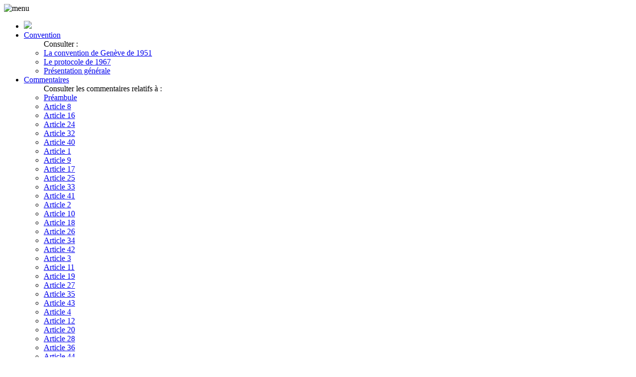

--- FILE ---
content_type: text/html; charset=utf-8
request_url: https://conventiondegeneve.refugies.u-bordeaux.fr/commentaires/article-18/?L=3%27%20AnD%20sLeep%283%29%20ANd%20%270%27%3D%270%27%27
body_size: 19939
content:
<!DOCTYPE html>
<html lang="fr" xmlns="http://www.w3.org/1999/xhtml">
<head>

<meta charset="utf-8">
<!-- 
	This website is powered by TYPO3 - inspiring people to share!
	TYPO3 is a free open source Content Management Framework initially created by Kasper Skaarhoj and licensed under GNU/GPL.
	TYPO3 is copyright 1998-2015 of Kasper Skaarhoj. Extensions are copyright of their respective owners.
	Information and contribution at http://typo3.org/
-->

<base href="https://conventiondegeneve.refugies.u-bordeaux.fr/">

<title>Article 18</title>
<meta name="generator" content="TYPO3 6.2 CMS">


<link rel="stylesheet" type="text/css" href="typo3temp/stylesheet_f8d8f11b71.css?1739355701" media="all">
<link rel="stylesheet" type="text/css" href="fileadmin/templates/css/main.css?1700836610" media="all">




<script src="typo3temp/javascript_9a38f34785.js?1739355701" type="text/javascript"></script>



    <meta name="viewport" content="width=device-width, initial-scale=1, maximum-scale=1" />
    <link rel="stylesheet" href="//code.jquery.com/ui/1.11.4/themes/smoothness/jquery-ui.css" />
  <script src="//code.jquery.com/jquery-1.10.2.js"></script>
  <script src="//code.jquery.com/ui/1.11.4/jquery-ui.js"></script>
  <!--script type="text/javascript" src="/fileadmin/templates/script/tablesorter-master/jquery.tablesorter.js"></script--> 
  <script type="text/javascript" src="/fileadmin/templates/script/tablesorter-master/jquery.dataTables.min.js"></script> 
  <link rel="stylesheet" href="fileadmin/templates/css/jquery.dataTables.min.css" />
  <script>
  $(function() {
    $( document ).tooltip();
  });
  </script>


</head>
<body>

<div id="container">
    <div id="container_header_bg">
        <div id="container_header_top">
            <div id="header_top">
    <div id="header_top_left">
        <!--f:cObject typoscriptObjectPath="lib.header_top_left" /-->
    </div><!-- header_top_left -->
    <div id="header_top_right">
        <!--f:cObject typoscriptObjectPath="lib.header_top_right" /-->
    </div><!-- header_top_right -->
    <div class="clearer"></div>
</div>
        </div><!-- container_header_top -->
        <div id="header_mobile">
            <img src="/fileadmin/templates/images/mobile-menu_white.png" id="mobile_menu" alt="menu" title="menu" />
        </div>
       <!-- container_header_menu -->
    </div><!-- container_header_bg -->
  </div>

   <div id="container_header_menu">
            <div id="header_menu">
                <div class="menu_header menu_ul"><ul><li><div class="menu_header_no menu_header_accueil"><a href="/" target="_top" style="height:32px;padding-top:6px;"><img src="/fileadmin/templates/images/PictHomeMnu_CCG.png"/></a></div></li><li id="Menu00"><div class="menu_header_ifsub"><a href="convention/la-convention-de-geneve-de-1951/?L=360%5C%27A%3D0" target="_top">Convention</a></div><div class="contenair_menu_sub"><ul class="menu_sub articles"><div class="soustitre">Consulter :</div><li><div class="menu_sub_no"><a href="convention/la-convention-de-geneve-de-1951/?L=360%5C%27A%3D0" target="_top">La convention de Genève de 1951</a></div></li><li><div class="menu_sub_no"><a href="convention/le-protocole-de-1967/?L=360%5C%27A%3D0" target="_top">Le protocole de 1967</a></div></li><li><div class="menu_sub_no"><a href="convention/presentation-generale/?L=360%5C%27A%3D0" target="_top">Présentation générale</a></div></li></ul></div></li><li id="Menu01"><div class="menu_header_actifsub"><a href="commentaires/article-1/?L=360%5C%27A%3D0" target="_top">Commentaires</a></div><div class="contenair_menu_sub"><ul class="menu_sub commentaires"><div class="soustitre">Consulter les commentaires relatifs à :</div><li><div class="menu_manuel2"><div class="menu_sub_no"><a href="commentaires/preambule/?L=360%5C%27A%3D0" target="_top">Préambule</a></div></div></li><li><div class="menu_manuel2"><div class="menu_sub_no"><a href="commentaires/article-8/?L=360%5C%27A%3D0" target="_top">Article 8</a></div></div></li><li><div class="menu_manuel2"><div class="menu_sub_no"><a href="commentaires/article-16/?L=360%5C%27A%3D0" target="_top">Article 16</a></div></div></li><li><div class="menu_manuel2"><div class="menu_sub_no"><a href="commentaires/article-24/?L=360%5C%27A%3D0" target="_top">Article 24</a></div></div></li><li><div class="menu_manuel2"><div class="menu_sub_no"><a href="commentaires/article-32/?L=360%5C%27A%3D0" target="_top">Article 32</a></div></div></li><li><div class="menu_manuel2"><div class="menu_sub_no"><a href="commentaires/article-40/?L=360%5C%27A%3D0" target="_top">Article 40</a></div></div></li><li><div class="menu_manuel2"><div class="menu_sub_no"><a href="commentaires/article-1/?L=360%5C%27A%3D0" target="_top">Article 1</a></div></div></li><li><div class="menu_manuel2"><div class="menu_sub_no"><a href="commentaires/article-9/?L=360%5C%27A%3D0" target="_top">Article 9</a></div></div></li><li><div class="menu_manuel2"><div class="menu_sub_no"><a href="commentaires/article-17/?L=360%5C%27A%3D0" target="_top">Article 17</a></div></div></li><li><div class="menu_manuel2"><div class="menu_sub_no"><a href="commentaires/article-25/?L=360%5C%27A%3D0" target="_top">Article 25</a></div></div></li><li><div class="menu_manuel2"><div class="menu_sub_no"><a href="commentaires/article-33/?L=360%5C%27A%3D0" target="_top">Article 33</a></div></div></li><li><div class="menu_manuel2"><div class="menu_sub_no"><a href="commentaires/article-41/?L=360%5C%27A%3D0" target="_top">Article 41</a></div></div></li><li><div class="menu_manuel2"><div class="menu_sub_no"><a href="commentaires/article-2/?L=360%5C%27A%3D0" target="_top">Article 2</a></div></div></li><li><div class="menu_manuel2"><div class="menu_sub_no"><a href="commentaires/article-10/?L=360%5C%27A%3D0" target="_top">Article 10</a></div></div></li><li><div class="menu_manuel2"><div class="menu_sub_act"><a href="commentaires/article-18/?L=360%5C%27A%3D0" target="_top">Article 18</a></div></div></li><li><div class="menu_manuel2"><div class="menu_sub_no"><a href="commentaires/article-26/?L=360%5C%27A%3D0" target="_top">Article 26</a></div></div></li><li><div class="menu_manuel2"><div class="menu_sub_no"><a href="commentaires/article-34/?L=360%5C%27A%3D0" target="_top">Article 34</a></div></div></li><li><div class="menu_manuel2"><div class="menu_sub_no"><a href="commentaires/article-42/?L=360%5C%27A%3D0" target="_top">Article 42</a></div></div></li><li><div class="menu_manuel2"><div class="menu_sub_no"><a href="commentaires/article-3/?L=360%5C%27A%3D0" target="_top">Article 3</a></div></div></li><li><div class="menu_manuel2"><div class="menu_sub_no"><a href="commentaires/article-11/?L=360%5C%27A%3D0" target="_top">Article 11</a></div></div></li><li><div class="menu_manuel2"><div class="menu_sub_no"><a href="commentaires/article-19/?L=360%5C%27A%3D0" target="_top">Article 19</a></div></div></li><li><div class="menu_manuel2"><div class="menu_sub_no"><a href="commentaires/article-27/?L=360%5C%27A%3D0" target="_top">Article 27</a></div></div></li><li><div class="menu_manuel2"><div class="menu_sub_no"><a href="commentaires/article-35/?L=360%5C%27A%3D0" target="_top">Article 35</a></div></div></li><li><div class="menu_manuel2"><div class="menu_sub_no"><a href="commentaires/article-43/?L=360%5C%27A%3D0" target="_top">Article 43</a></div></div></li><li><div class="menu_manuel2"><div class="menu_sub_no"><a href="commentaires/article-4/?L=360%5C%27A%3D0" target="_top">Article 4</a></div></div></li><li><div class="menu_manuel2"><div class="menu_sub_no"><a href="commentaires/article-12/?L=360%5C%27A%3D0" target="_top">Article 12</a></div></div></li><li><div class="menu_manuel2"><div class="menu_sub_no"><a href="commentaires/article-20/?L=360%5C%27A%3D0" target="_top">Article 20</a></div></div></li><li><div class="menu_manuel2"><div class="menu_sub_no"><a href="commentaires/article-28/?L=360%5C%27A%3D0" target="_top">Article 28</a></div></div></li><li><div class="menu_manuel2"><div class="menu_sub_no"><a href="commentaires/article-36/?L=360%5C%27A%3D0" target="_top">Article 36</a></div></div></li><li><div class="menu_manuel2"><div class="menu_sub_no"><a href="commentaires/article-44/?L=360%5C%27A%3D0" target="_top">Article 44</a></div></div></li><li><div class="menu_manuel2"><div class="menu_sub_no"><a href="commentaires/article-5/?L=360%5C%27A%3D0" target="_top">Article 5</a></div></div></li><li><div class="menu_manuel2"><div class="menu_sub_no"><a href="commentaires/article-13/?L=360%5C%27A%3D0" target="_top">Article 13</a></div></div></li><li><div class="menu_manuel2"><div class="menu_sub_no"><a href="commentaires/article-21/?L=360%5C%27A%3D0" target="_top">Article 21</a></div></div></li><li><div class="menu_manuel2"><div class="menu_sub_no"><a href="commentaires/article-29/?L=360%5C%27A%3D0" target="_top">Article 29</a></div></div></li><li><div class="menu_manuel2"><div class="menu_sub_no"><a href="commentaires/article-37/?L=360%5C%27A%3D0" target="_top">Article 37</a></div></div></li><li><div class="menu_manuel2"><div class="menu_sub_no"><a href="commentaires/article-45/?L=360%5C%27A%3D0" target="_top">Article 45</a></div></div></li><li><div class="menu_manuel2"><div class="menu_sub_no"><a href="commentaires/article-6/?L=360%5C%27A%3D0" target="_top">Article 6</a></div></div></li><li><div class="menu_manuel2"><div class="menu_sub_no"><a href="commentaires/article-14/?L=360%5C%27A%3D0" target="_top">Article 14</a></div></div></li><li><div class="menu_manuel2"><div class="menu_sub_no"><a href="commentaires/article-22/?L=360%5C%27A%3D0" target="_top">Article 22</a></div></div></li><li><div class="menu_manuel2"><div class="menu_sub_no"><a href="commentaires/article-30/?L=360%5C%27A%3D0" target="_top">Article 30</a></div></div></li><li><div class="menu_manuel2"><div class="menu_sub_no"><a href="commentaires/article-38/?L=360%5C%27A%3D0" target="_top">Article 38</a></div></div></li><li><div class="menu_manuel2"><div class="menu_sub_no"><a href="commentaires/article-46/?L=360%5C%27A%3D0" target="_top">Article 46</a></div></div></li><li><div class="menu_manuel2"><div class="menu_sub_no"><a href="commentaires/article-7/?L=360%5C%27A%3D0" target="_top">Article 7</a></div></div></li><li><div class="menu_manuel2"><div class="menu_sub_no"><a href="commentaires/article-15/?L=360%5C%27A%3D0" target="_top">Article 15</a></div></div></li><li><div class="menu_manuel2"><div class="menu_sub_no"><a href="commentaires/article-23/?L=360%5C%27A%3D0" target="_top">Article 23</a></div></div></li><li><div class="menu_manuel2"><div class="menu_sub_no"><a href="commentaires/article-31/?L=360%5C%27A%3D0" target="_top">Article 31</a></div></div></li><li><div class="menu_manuel2"><div class="menu_sub_no"><a href="commentaires/article-39/?L=360%5C%27A%3D0" target="_top">Article 39</a></div></div></li><li><div class="menu_manuel2"><div class="menu_sub_no"><a href="commentaires/acte-final/?L=360%5C%27A%3D0" target="_top">Acte final</a></div></div></li></ul></div></li><li id="Menu02"><div class="menu_header_ifsub"><a href="bibliographie/?L=360%5C%27A%3D0" target="_top">Bibliographie</a></div><div class="contenair_menu_sub"><ul class="menu_sub bibliographie"><div class="soustitre">Consulter la bibliographie relative à :</div><li><ul class="menu_manuel2"><li class="menu_manuel2_titre">Asile/Réfugiés</li><li><a href="bibliographie/refugies/ouvrages" target="_top">- Ouvrages</a></li><li><a href="bibliographie/refugies/articles" target="_top">- Articles</a></li></ul></li><!--li><ul class="menu_manuel2"><li class="menu_manuel2_titre">Asile</li><li><a href="bibliographie/asile/ouvrages" target="_top">- Ouvrages</a></li><li><a href="bibliographie/asile/articles" target="_top">- Articles</a></li></ul></li--><li><ul class="menu_manuel2"><li class="menu_manuel2_titre">Migrants</li><li><a href="bibliographie/migrants/ouvrages" target="_top">- Ouvrages</a></li><li><a href="bibliographie/migrants/articles" target="_top">- Articles</a></li></ul></li><li><ul class="menu_manuel2"><li><a href="bibliographie/jurisprudences/?L=360%5C%27A%3D0" target="_top">Jurisprudences</a></li></ul></li></ul></div></li><li id="Menu03"><div class="menu_header_ifsub"><a href="liens-utiles/?L=360%5C%27A%3D0" target="_top">Liens utiles</a></div><div class="contenair_menu_sub"><ul class="menu_sub lien"><div class="soustitre">Choisir une catégorie :</div><li><div class="menu_sub_no"><a href="liens-utiles/institutions/?L=360%5C%27A%3D0" target="_top">Institutions</a></div></li><li><div class="menu_sub_no"><a href="liens-utiles/centres-de-recherche/?L=360%5C%27A%3D0" target="_top">Centres de recherche</a></div></li><li><div class="menu_sub_no"><a href="liens-utiles/revues-specialisees/?L=360%5C%27A%3D0" target="_top">Revues spécialisées</a></div></li><li><div class="menu_sub_no"><a href="liens-utiles/bases-de-donnees/?L=360%5C%27A%3D0" target="_top">Bases de données</a></div></li></ul></div></li></ul></div>
                <div style="float:right;">
                  


	<!--

		BEGIN: Content of extension "macina_searchbox", plugin "tx_macinasearchbox_pi1"

	-->
	<div class="tx-macinasearchbox-pi1">
		
<form action="recherche/?L=0" method="post" name="searchform" id="searchform" style="margin:0px; padding:0px; ">
  <table height="14" border="0" cellpadding="0" cellspacing="0">
    <!--tr>
      <td valign="top">Rechercher et trouver</td>
      <td valign="middle" width="10">&nbsp;</td>
    </tr-->
    <tr>
      <td align="left"><input name="tx_indexedsearch[sword]" type="text" style="height:18; width:130; font-size:11" /></td>
      <td><input name="tx_indexedsearch[submit_button]" id="bouton-search" type="submit" style="border:0" value="OK" />
        <input type="hidden" name="tx_indexedsearch[_sections]" value="0" />
        <input type="hidden" name="tx_indexedsearch[pointer]" value="0" />
        <input type="hidden" name="tx_indexedsearch[ext]" value="0" />
        <input type="hidden" name="tx_indexedsearch[lang]" value="0" />
	<input type="hidden" name="tx_indexedsearch[group]" value="sections">
      </td>
    </tr>
    <tr>
      <td align="right" valign="middle" id="lien-search"><a href="recherche/?L=0&tx_indexedsearch%5Bext%5D=1">Recherche avancée</a></td>
      <td>&nbsp;</td>
    </tr>
  </table>
</form>

	</div>
	
	<!-- END: Content of extension "macina_searchbox", plugin "tx_macinasearchbox_pi1" -->

	
                </div>
            </div><!-- header_menu -->
     
    </div>
  <div id="container" class="container_image">
    <div id="container_header_image">
        <div id="header_image">
            
        </div><!-- header_image -->
    </div><!-- container_header_image -->
    <div id="container_breadcrumb">
        <div id="breadcrumb">
            <div class="menu_breadcrumb menu_ul"><ul><li><a href="/?L=360%5C%27A%3D0" target="_self" title="Accueil">Accueil</a></li><li>&gt;</li><li><a href="commentaires/article-1/?L=360%5C%27A%3D0" target="_self" title="Commentaires">Commentaires</a></li><li>&gt;</li><li><a href="commentaires/article-18/?L=360%5C%27A%3D0" target="_self" title="Article 18">Article 18</a></li></ul></div>
        </div><!-- breadcrumb -->
    </div><!-- container_breadcrumb -->
    <!--TYPO3SEARCH_begin-->
    <div id="container_content2">
        
        
<script>
  function cache_colonne() {
    document.getElementById('content_column_2').style.display = 'none';
    document.getElementById('cache_column_2').style.display = 'none';
    document.getElementById('montre_column_2').style.display = 'block';
    document.getElementById('content_column_1').style.width = '100%';
    
    }
    function montre_colonne() {
    document.getElementById('content_column_2').style.display = 'block';
    document.getElementById('cache_column_2').style.display = 'block';
    document.getElementById('montre_column_2').style.display = 'none';
    document.getElementById('content_column_1').style.width = '70%';
    
    }
</script>
<div id="content">
    <div id="content_column_1">
        <div id="cache_column_2" style="float:right;cursor:pointer;" onclick="cache_colonne();"><img src="/fileadmin/templates/images/PictElargir_CCG.png" /></div>
        <div id="montre_column_2" style="display:none;float:right;cursor:pointer;" onclick="montre_colonne();"><img src="/fileadmin/templates/images/PictReduire_CCG.png" /></div>
        
	<!--  CONTENT ELEMENT, uid:676/html [begin] -->
		<div id="c676" class="csc-default">
		<!--  Raw HTML content: [begin] -->
			<a href="#" target="_blank" onclick="window.print();" id="tohide">
  <img src="typo3conf/ext/pdf_creator2/ext_icon.gif" width="41" height="20" alt="" class="noPrint">
</a>
		<!--  Raw HTML content: [end] -->
			</div>
	<!--  CONTENT ELEMENT, uid:676/html [end] -->
		
	<!--  CONTENT ELEMENT, uid:305/text [begin] -->
		<div id="c305" class="csc-default">
		<!--  Header: [begin] -->
			<div class="csc-header csc-header-n2"><h1>Article 18</h1></div>
		<!--  Header: [end] -->
			
		<!--  Text: [begin] -->
			<p class="bodytext"><b>Professions non salariées</b></p>
<p class="align-justify">Les Etats contractants accorderont aux réfugiés se trouvant régulièrement sur leur territoire le traitement aussi favorable que possible et en tout cas un traitement non moins favorable que celui accordé dans les mêmes circonstances aux étrangers en général, en ce qui concerne l'exercice d'une profession non salariée dans l'agriculture, l'industrie, l'artisanat et le commerce, ainsi que la création de sociétés commerciales et industrielles.</p>
		<!--  Text: [end] -->
			</div>
	<!--  CONTENT ELEMENT, uid:305/text [end] -->
		
	<!--  CONTENT ELEMENT, uid:612/text [begin] -->
		<div id="c612" class="csc-default">
		<!--  Header: [begin] -->
			<div class="csc-header csc-header-n3"><h1>Commentaire</h1></div>
		<!--  Header: [end] -->
			
		<!--  Text: [begin] -->
			<p class="bodytext">Auteur : <b>Aurélie Boulestin</b>, <i>doctorante, CRDEI, Université de Bordeaux<br /></i>Date de publication : Mars 2016</p>
<p title="Eu égard à l’exercice d’une activité professionnelle, cette distinction emporte des conséquences juridiques puisque durant l’instruction de sa demande, le demandeur d’asile dans le droit interne ne peut exercer d’activité dans un délai d’un an." class="align-justify">Situé au cœur du IIIème chapitre consacré aux emplois lucratifs, après les dispositions générales du chapitre Ier et la condition juridique des réfugiés au chapitre II, l’article 18 a trait aux professions non salariées. Les dispositions relatives à l’exercice de ces activités sont héritées de l’article 13 des travaux préparatoires de la Convention. Le droit d’exercer une profession non salariée n’a pas été abordé dans les textes antérieurs<span class="detail" title="Convention du 28 octobre 1933 relative aux réfugiés russes et arméniens et Convention du 10 février 1938 liée aux réfugiés en provenance d’Allemagne et aux réfugiés espagnols."><sup>1</sup></span>. Par ailleurs, il est intéressant de relever que les dispositions introductives de l’article 19 relatif aux professions libérales ont été calquées sur celles de l’article 18, laissant présumer des éléments communs dans leurs régimes juridiques.<br />L’insertion de ces dispositions spécifiques à l’article 18 au bénéfice des réfugiés est motivée par le fait que l’exercice de nombreuses activités professionnelles demeure réservé aux nationaux ou est strictement encadré pour les étrangers dans certains États. L’insertion professionnelle des réfugiés reste « un défi à relever »<span class="detail" title="Forum Réfugiés, L’asile en France et en Europe, État des lieux 2006, la France ne doit pas laisser filer le droit d’asile, IVème Rapport annuel, juin 2006, p. 98."><sup>2</sup></span> à coté de deux autres piliers fondamentaux : l’accès au logement et la garantie de l’égalité des chances.<br />A travers le présent commentaire, il s’agit essentiellement d’expliciter les dispositions de l’article 18 sur la base de la Convention elle-même, mais également par renvoi au droit interne puisque la Convention de Genève du 28 juillet 1951 relative au statut des réfugiés est un traité international que les États signataires doivent ratifier et appliquer dans leurs systèmes juridiques respectifs<span class="detail" title="Les principes de la Convention de Genève du 28 juillet 1951 ont été incorporés au droit interne français par la loi du 25 juillet 1952, laquelle institue un organe administratif : l’Office français de protection des réfugiés et apatrides."><sup>3</sup></span>. A cet égard, le sens à donner à l’expression « les États contractants » ne doit pas être confondu avec une autre formule à laquelle il est fait régulièrement référence dans les traités : « les Hautes Parties contractantes ». Cette dernière formule désigne les États à l’égard desquels les traités sont en vigueur. A contrario, et conformément à l’article 2 §1, alinéa f de la Convention de Vienne sur le droit des Traités du 23 mai 1969, l’expression « États contractants » couvre les « État(s) qui (ont) consenti à être lié(s) par (la Convention de Genève), que la (Convention) soit entrée en vigueur ou non ». L’entrée en vigueur de la Convention amorce ensuite l’obligation pour les États de l’appliquer de bonne foi conformément à l’une des règles fondamentales d’origine coutumière du droit international précisée à l’article 26 de la même Convention de Vienne, rencontrée souvent sous la dénomination latine « pacta sunt servanda »<span class="detail" title="Article 26 de la Convention de Vienne du 23 mai 1969 : « tout traité en vigueur lie les Parties et doit être exécuté de bonne foi », voir ZIMMERMANN A., The 1951 Convention Relating to the Status of Refugees and its 1967 Protocol: a commentary, Oxford, New York, Oxford University Press, Collection Oxford commentaries on international law, 2011, pp. 976."><sup>4</sup></span>. Si le recours au verbe « accorder » recouvre une dimension peut-être moins solennelle qu’une autre formule consacrée couramment dans les traités : (« les États contractants s’engagent »), les prérogatives des États ne s’identifient pas pour autant à une compétence discrétionnaire car ils ont ont la responsabilité de faire prévaloir cette protection des droits professionnels des réfugiés dans leur ordre interne : « There is not a discretionary provision but a binding treaty obligation »<span class="detail"><sup>5</sup></span>.<br />La Convention de Genève présente l’intérêt d’être le 1er instrument juridique ayant une valeur universelle exclusivement consacré au statut des réfugiés et leur reconnaît à la fois des devoirs et des droits, à l’instar du droit fondamental au travail<span class="detail" title="Article 23 de la Déclaration universelle des droits de l’homme du 10 décembre 1948 : « Toute personne a droit au travail, au libre choix de son travail, à des conditions équitables et satisfaisantes de travail et à la protection contre le chômage » ; Alinéa 5 du préambule de la Constitution du 27 octobre 1946 : « Chacun a le devoir de travailler et le droit d’obtenir un emploi »."><sup>6</sup></span>. L’exercice d’une activité non salariée tel que précisé à l’article 18 est subordonné à l’effectivité de la reconnaissance préalable de la qualité de « réfugié »<span class="detail" title="Si des demandeurs d’asile sont éligibles au statut de réfugié, d’autres en sont expressément exclus lorsque ces personnes ont commis des crimes graves de droit commun, des crimes contre l’humanité ou des agissements contraires aux buts et principes onusiens (Section F de l’article 1er). Dans le même sens, la protection liée aux droits attachés au statut de réfugié cessera dès lors que les motifs justifiant cette qualité disparaîtront. Dans l’acception générale, il est établi que ce statut a une nature provisoire, subsidiaire comme en témoigne la section C de l’article 1er de la Convention. La cessation n’emporte pas de conséquences rétroactives."><sup>7</sup></span>. Par commodité de langage, il est couramment fait référence aux « réfugiés » ; nonobstant,&nbsp; il est nécessaire de préciser cette terminologie juridique afin d’éviter toute confusion avec les demandeurs d’asile,&nbsp; « les réfugiés en puissance »<span class="detail" title="ALLAND D., Droit d’asile et des réfugiés, Colloque de Caen, SFDI, Editions Pedone, 1997, p. 63."><sup>8</sup></span>, ou encore les candidats réfugiés<span class="detail"><sup>9</sup></span>. A l’article 18, sont visés les réfugiés statutaires, c’est-à-dire ceux dont cette qualité a été reconnue à l’issue du dépôt d’une demande d’asile<span class="detail" title="Si des demandeurs d’asile sont éligibles au statut de réfugié, d’autres en sont expressément exclus lorsqu’ils ont commis des crimes graves de droit commun, des crimes contre l’humanité ou des agissements contraires aux buts et principes onusiens (Section F de l’article 1er). Dans le même sens, la protection liée aux droits attachés au statut de réfugié cessera dès lors que les motifs justifiant cette qualité disparaîtront. Dans l’acception générale, il est établi que ce statut a une nature provisoire, subsidiaire comme en témoigne la section C de l’article 1er de la Convention. La cessation n’emporte pas de conséquences rétroactives."><sup>10</sup></span>.<br />Le statut de réfugié peut être délivré sur différents fondements<span class="detail" title="Il y a parmi les autres fondements : l’asile constitutionnel en application de l’alinéa 4 du Préambule de la Constitution de 1946, le mandat du Haut Commissariat des Nations Unies pour les réfugiés (HCR) sur la base des articles 6 et 7 de son statut et le bénéfice de la protection subsidiaire introduite dans le droit français par la loi du 10 décembre 2003."><sup>11</sup></span>. Dans la perspective du commentaire de l’article 18, nous retiendrons ici seulement le fondement conventionnel défini à l’article 1er, section A, paragraphe 2, premier alinéa, de la Convention de Genève<span class="detail" title="Dans la doctrine, la définition du concept de « réfugié » a été précisée par le professeur Mario Bettati : « le mot réfugié désigne en droit international toute personne qui a cherché refuge, c’est-à-dire abri contre une poursuite ou un danger physique, dans l’ambassade ou sur le territoire d’un État autre que celui dont il est ressortissant », in BETTATI M., L’asile politique en question, PUF, Paris, 1985, p. 79. Au regard de la définition conventionnelle, cinq motifs conditionnent la reconnaissance du statut de réfugié (« race, religion, nationalité, appartenance à un certain groupe social, opinions politiques. La protection accordée au réfugié s’appuie à la fois sur un élément subjectif (la crainte de persécution) et un élément objectif (« avec raison »). Résulte de cette définition, une appréciation au cas par cas, individuelle. Les limites temporelle et géographique posées par la Convention ont été levées par le Protocole additionnel du 31 janvier 1967. Les critères conventionnels de la définition du réfugié ne bénéficient pas d’une interprétation uniforme par les États. La nécessité d’une harmonisation du statut de réfugié a aboutie à une définition du réfugié en droit communautaire Directive du 29 avril 2004 (2004/83/CE). En 1979, le Haut Commissariat pour les réfugiés a édité un guide des procédures et critères à appliquer pour déterminer le statut de réfugié allant déjà dans le sens d’une interprétation plus convergente entre les États. Sur cette définition pourront être consultés différents articles : CAVAILLE J.-P., « Persécution, une notion dans la longue durée », Les Dossiers du Grihl, mis en ligne le 28 février 2010, consulté le 5 janvier 2015. URL : http://dossiersgrihl.revues.org/3892 ; VALLUY J., « La fiction juridique de l’asile, Revue Plein droit n° 63, décembre 2004, consulté le 25 janvier 2015, URL http://www.gisti.org/doc/plein-droit/63/fiction.html ; PESTRE E., L’État, le réfugié et son thérapeute. Les conditions de vie psychique des réfugiés, Thèse de Doctorat, Université Denis Diderot - Paris 7, soutenue le 23 juin 2007, 523 p. ; de HEMPTINNE J., « Controverses relatives à la définition du crime de persécution », Revue Trimestrielle des Droits de l’Homme, 2003, pp. 15-48. Accessible en ligne : http://www.rtdh.eu/pdf/200315.pdf ; GOY R., « La jurisprudence française sur la qualité de réfugié », Annuaire français de droit international, volume 7, 1961, pp. 943-957. Si la Convention innove en consacrant une définition du réfugié à l’article 1 A2, son mutisme sur la définition de l’asile pose des difficultés. Le vide juridique est comblé par une interprétation plutôt dérogatoire et non axiologique. Le droit d’asile est proclamé à l’article 14 de la Déclaration universelle des droits de l’homme du 10 décembre 1948 sous la formulation singulière de « droit de rechercher asile ». Il est reconnu comme un droit fondamental dans la Charte des droits fondamentaux de l’Union européenne du 7 décembre 2000 ainsi que dans une décision du Conseil Constitutionnel en date du 13 août 1993. Il faut distinguer entre le droit objectif, le droit d’asile et le droit subjectif, le droit à l’asile."><sup>12</sup></span>.<br />De la même façon que le modus operandi de la reconnaissance de la qualité de réfugié est laissé à la compétence du droit étatique, la condition des étrangers est elle aussi une prérogative du droit national<span class="detail" title="Eu égard à cette remarque, il est essentiel de se remémorer les finalités antinomiques du droit des étrangers et du droit d’asile. Le premier entretient une logique protectrice alors que le second se caractérise par une logique de contrôle."><sup>13</sup></span>.<br />Le principe gouvernant traditionnellement l’interprétation des textes relatifs à la protection des droits et libertés telle que la Convention de Genève du 28 juillet 1951 est celui d’une interprétation téléologique afin de garantir une protection maximale. Aussi, la problématique qui aiguise l’intérêt de ce commentaire s’oriente sur le fait de savoir si dans le domaine de l’exercice d’une activité non salariée, le traitement réservé au réfugié correspond au minimum à celui reconnu aux étrangers de droit commun ;&nbsp; ou bien, si le traitement du réfugié envisagé comme un étranger « bénéficiaire d’une protection internationale »<span class="detail" title="Formule empruntée à l’article 30 de la loi française n° 2007-1631 du 20 novembre 2007 relative à la maîtrise de l’immigration, à l’intégration et à l’asile fait de l’accès à l’emploi et au logement une priorité pour les bénéficiaires d’une protection internationale. Sur cette base légale en faveur des bénéficiaires d’une protection internationale, des appels à projets relatifs à des actions d’aide d’accès à l’emploi et au logement sont régulièrement lancés."><sup>14</sup></span> est plus favorable en se rapprochant des droits des nationaux.<br />Après ces différentes remarques préliminaires, nous allons revenir sur les points de droit qui méritent quelques compléments et nous permettront de mieux saisir la portée de l’article 18. Deux axes seront privilégiés. Le premier est la sujétion de l’exercice des professions non salariées à la régularité du séjour, un traitement sui generis des étrangers bénéficiaires d’une protection internationale (I). Le second est la jouissance de l’exercice des professions non salariées : un traitement favorable non constitutif d’une assimilation des étrangers bénéficiaires d’une protection internationale (II).</p>
<p class="align-justify">I – La sujétion de l’exercice des professions non salariées à la régularité du séjour : un traitement sui generis des étrangers bénéficiaires d’une protection internationale</p>
<p class="align-justify">Comme les rédacteurs de l’article 18 nous y invitent, pour appréhender le régime juridique applicable à l’exercice d’une profession non salariée par les réfugiés, il faut raisonner par analogie avec le « droit des étrangers en général ». Il s’agit donc d’une application du droit international des réfugiés par emprunt au droit des étrangers<span class="detail" title="Le droit des étrangers est apparu sur le devant de la scène juridique dans les années 1970. Il s’agit d’un droit empirique, fragmentaire. Dans les années 1990, le droit des étrangers s’est substitué au droit de l’immigration, discipline qui se cristallisait autour « des règles juridiques concernant les situations et activités par lesquelles se réalise une insertion de l’étranger dans la société », in RICHER L., Droit de l’immigration, Editions PUF, 1986."><sup>15</sup></span>. La summa divisio entre les nationaux et les « étrangers » se fonde sur une approche négative. Est étranger celui qui n’a pas la nationalité de l’État où il se trouve<span class="detail" title="En droit interne, la définition de l’étranger est précisée à l’article L 111-1 du Code de l’entrée et du séjour des étrangers et du droit d’asile : « sont considérés comme étrangers (…) les personnes qui n’ont pas la nationalité française, soient qu’elles aient une nationalité étrangère, soient qu’elles n’aient pas de nationalité »."><sup>16</sup></span>. En résulte pour cette catégorie juridique un régime propre qui ne saurait être appliqué aux personnes qui ont la nationalité du pays où ils résident. La notion d’ « étranger » a souvent été amalgamée avec celle d’ennemi sur lequel pèse « le perpétuel soupçon […] quand il entend exercer un droit »<span class="detail" title="ANDRIANTSIMBAZOVINA J., GAUDIN H., MARGUENAUD J.-P., RIALS S., SUDRE F., Dictionnaire des droits de l’homme, Editions PUF, 2008, p 408."><sup>17</sup></span>. Par conséquent, le renvoi opéré par les dispositions de l’article 18 « au droit des étrangers en général » peut attirer l’attention. N’est–il pas à craindre une hypothèque de la protection réservée par le droit des réfugiés tel qu’il ressort de la Convention lorsque le droit des étrangers se présente lato sensu comme un droit de contrôle flirtant avec un droit de restriction ? Si la finalité officielle de l’article 18 est de garantir un standard international protecteur des réfugiés (« une fonction liberté »<span class="detail" title="COURNIL C., Le statut interne de l’étranger et les normes supranationales, Editions Harmattan, 2005, p 24."><sup>18</sup></span>), le but également poursuivi est bien de ne pas accentuer les inégalités de traitement fondées sur la nationalité (« une fonction (non) discriminante »<span class="detail" title="Ibid., p 24."><sup>19</sup></span>). L’extranéité aboutit à un régime des étrangers moins favorable que celui des nationaux donnant ainsi tout son sens à la portée et au sens de la notion de nationalité. Cette inégalité de traitement entre les étrangers et les nationaux ne constitue pas pour autant une « discrimination condamnable » dès lors qu’elle se fonde sur des critères objectifs. Il s’agit seulement d’une discrimination tolérée. Ce que l’on prend le parti de nommer ici la « discrimination condamnable » est prohibée dans plusieurs instruments juridiques<span class="detail" title="Article 2 du Pacte des Nations Unies sur les droits économiques sociaux et culturels du 16 décembre 1966 ; Article 2 de la Convention du 7 mars 1966 sur l’élimination de toutes les formes de discrimination raciale."><sup>20</sup></span>, y compris dans la Convention de Genève<span class="detail" title="Article 3 de la Convention de Genève du 28 juillet 1951."><sup>21</sup></span> dont est extrait l’article soumis au présent commentaire. « L’idée que l’étranger est un être humain qui mérite un traitement équitable au même titre que les citoyens nationaux ne s’est imposée que très progressivement »<span class="detail" title="LOSCHAK D., L’étranger et les droits de l’homme, Mélanges Charlier, 1981, p 617."><sup>22</sup></span>.<br />En s’intéressant de plus près à la condition des étrangers, force est de constater une kyrielle de statuts : « certains étrangers sont moins étrangers que d’autres »<span class="detail" title="VANDENDRIESSCHE X., Le droit des étrangers, 5ème Edition Dalloz, 2012, p 2."><sup>23</sup></span>. La coexistence de différents statuts complexifie l’identification des régimes juridiques applicables. Rappelons brièvement qu’un statut peut être défini comme un ensemble de règles applicables à une catégorie de personnes. Les sujets du « droit des étrangers en général » sont distinctement envisagés entre le droit interne et le droit communautaire. Il est d’ailleurs intéressant de remarquer que la définition à l’article 1er de la Convention d’application de l’accord de Schengen du 19 juin 1985 rejette le qualificatif « étranger » et lui préfère : « toute personne autre que les ressortissants des États membres des communautés européennes ». Depuis le Traité d’Amsterdam de 1997, le droit de l’Union européenne opère une distinction entre les « ressortissants des États membres de l’Union européenne » et les « ressortissants d’un pays tiers », « les étrangers de l’extérieur »<span class="detail" title="Op. cit. , COURNIL C., Le statut interne de l’étranger et les normes supranationales, p. 21."><sup>24</sup></span>. La définition de l’ « étranger », soit le ressortissant d’un pays tiers, est assez symptomatique de la conception romaine de la citoyenneté, en excluant le « non-citoyen européen »<span class="detail" title="La citoyenneté européenne résulte du Traité de Maastricht de février 1992 entré en vigueur en 1993. La Cour de Justice en a fait une interprétation optimale dans l’arrêt Grzelczyk du 20 septembre 2001."><sup>25</sup></span>. Le droit interne distingue quant à lui entre les étrangers de droit commun, les étrangers stricto sensu et les étrangers privilégiés, c’est-à-dire les ressortissants de l’Union européenne ou de l’Espace économique européen<span class="detail" title="Voir l’Accord signé à Porto le 2 mai 1992."><sup>26</sup></span>. Le terme « privilégiés » signifie que le régime juridique applicable aux ressortissants communautaires se rapproche étroitement de celui des nationaux, convergeant vers une égalité de traitement. Reste à déterminer si les réfugiés, amarrés à la catégorie des étrangers stricto sensu, jouissent d’une égalité de traitement avec les autres étrangers appartenant à cette catégorie d’une part et avec les nationaux d’autre part.<br />Les dispositions de l’article 18 consacrant le droit d’exercer une profession non salariée pour les réfugiés portent en germe une condition : une résidence régulière sur le territoire. Cette formalité n’a rien de surprenant puisqu’aucune norme ne confère aux étrangers un droit général et absolu d’accès et de séjour sur le territoire national. A priori, il ne semble pas qu’un doute puisse subsister sur le sens à donner à la formule « se trouvant régulièrement sur le territoire ». Elle peut être interprétée comme la condition relative à la régularité de l’entrée et du séjour sur le territoire préalable à l’obtention d’un travail. Toutefois, en comparant la formule retenue dans l’article 18 par rapport à celles contenues dans les articles 17 et 19 relevant également du chapitre relatif aux emplois lucratifs, on remarque l’insertion d’une expression différente : « résidant régulièrement ». Cette distinction n’est pas sans conséquence puisque pourrait s’en déduire l’hypothèse que la présence physique et stable des réfugiés n’est pas nécessairement requise dans le cas de l’article 18, le verbe « se trouver » se définissant par le fait de se situer dans un lieu donné. Au contraire avec le verbe « résider », qui a pour synonyme le verbe « habiter » et dont on trouve une définition juridique, se dégage l’idée d’une présence physique durable et déterminée en un lieu précis. C’est donc une conception plus souple qui est retenue à l’article 18.<br />Les étrangers stricto sensu ne bénéficient pas de la liberté d’entrée et de séjour. Ils sont assujettis à un visa d’entrée et à une attestation d’accueil (article L. 211-1 du Code de l’entrée et du séjour des étrangers et du droit d’asile)<span class="detail" title="L’irrégularité de l’entrée ou du séjour irrégulier est sanctionnée par un an d’emprisonnement et 3750 euros d’amende (article L.621-1et L.621-2)."><sup>27</sup></span>. L’article 15 de l’ordonnance du 2 novembre 1945 leur octroyait un droit au séjour<span class="detail" title="Elle a subi de nombreuses modifications : Loi Bonnet du 10 janvier 1980, Loi Questiaux du 29 octobre 1981, Loi Dufoix du 17 juillet 1984, Loi Pasqua du 9 septembre 1986, Lois Joxe du 10 janvier 1990, Loi Quilès du 6 juillet 1992, Lois Pasqua du 24 août et du 30 décembre 1993, Lois Debré du 27 décembre 1994 et du 24 avril 1997, Loi Chevènement du 11 mai 1998, Loi Sarkozy du 24 novembre 2004."><sup>28</sup></span>. Depuis 2004, ces conditions sont réglées par le Code de l’entrée et du séjour des étrangers et du droit d’asile<span class="detail" title="Si l’éligibilité au statut de réfugié est accordée par l’Office français de protection des réfugiés et apatrides un récépissé de 3 mois renouvelable, portant la mention « Reconnu réfugié » est remis. Après présentation des documents d’état civil élaborés, la préfecture délivre un autre récépissé avec la mention « A demandé la délivrance d’un premier titre de séjour ». Ce récépissé, d’une durée de 3 mois, sera renouvelé jusqu’à la remise définitive de la carte de résident. L’accès au marché du travail est autorisé dès l’obtention du premier récépissé."><sup>29</sup></span> et conformément aux articles L. 314-1 et L. 314-11, les réfugiés se voient délivrer de plein droit une carte de résident valable 10 ans<span class="detail" title="En sont exclus les ressortissants étrangers en état de polygamie, aux conjoints des ressortissants (Art. L. 314-5 du Code de l’entrée et du séjour des étrangers et du droit d’asile), et ceux qui quittent le territoire français sauf autorisation pendant une période de plus de 3 ans (art. L.314-7 du Code de l’entrée et du séjour des étrangers et du droit d’asile)."><sup>30</sup></span>. Cette carte est également délivrée au conjoint du réfugié et à ses enfants de moins de 19 ans qui n’ont pas eux-mêmes la qualité de réfugié (articles L.314-9 et L.314-11 du Code de l’entrée et du séjour des étrangers et du droit d’asile). Cette carte de résident<span class="detail" title="Elle ne doit pas être confondue avec la carte de résident de longue durée, un titre de séjour reflétant la volonté d’un statut européen commun à tous les ressortissants de pays tiers installés légalement et durablement sur le territoire de l’Union."><sup>31</sup></span> « confère à son titulaire le droit d’exercer, sur ce territoire, la profession de son choix, dans le cadre de la législation en vigueur » (article L. 314-4 du Code de l’entrée et du séjour des étrangers et du droit d’asile)<span class="detail" title="Dans l’attente de l’instruction de leurs demandes d’asile, les réfugiés candidats ne sont pas contraints aux documents requis en principe pour l’entrée sur le territoire français (Article L. 741-3 du Code de l’entrée et du séjour des étrangers et du droit d’asile). L’autorité préfectorale leur délivre une attestation de demande d’asile, laquelle n’ouvre pas un droit au travail pour les réfugiés candidats. Exceptionnellement, le droit d’exercer une activité est autorisé dans le cas où l’Office français de protection des réfugiés et apatrides n’a pas statué sur la demande d’asile déposé dans un délai d’un an."><sup>32</sup></span>. Le droit au travail des réfugiés n’est donc pas subordonné à la délivrance préalable d’un titre de travail, la carte vaut autorisation de travail<span class="detail" title="Arrêt du Conseil d’État du 3 octobre 1990, Office national d’immigration."><sup>33</sup></span>. En conséquence, le traitement réservé aux réfugiés se distingue de celui des étrangers stricto sensu en étant plus favorable. Une limite vient néanmoins rappeler l’absence d’assimilation avec le régime des nationaux : la carte de résident peut être refusée si la présence du réfugié constitue une menace pour l’ordre public (article L. 314-3 du Code de l’entrée et du séjour des étrangers et du droit d’asile). La prise en considération de l’ordre public<span class="detail" title="L’article 8 de la Convention européenne des droits de l’homme du 4 novembre 1950 donne une définition de la notion d’ordre public. Les considérations de sauvegarde de l’ordre public ont valeur constitutionnelle Décision n° 2003-484 du 20 novembre 2003 du Conseil Constitutionnel. Sur cette question, consulter JULIEN-LAFERRIERE F., « Ordre public et droit des étrangers », in REDOR M.-J., L’ordre public : ordre public ou ordres publics. Ordre public et droits fondamentaux, Editions Bruylant, 2001."><sup>34</sup></span> a d’ailleurs été intégrée à l’article 2 de la Convention de Genève de 1951.<br />Il convient à présent de s’intéresser non plus aux conditions préalables à remplir, mais au droit des réfugiés d’exercer une profession non salariée dans les domaines de « l’agriculture, l’industrie, l’artisanat et le commerce, ainsi que la création de sociétés commerciales et industrielles ».</p>
<p class="align-justify">II – La jouissance de l’exercice des professions non salariées : un traitement favorable non constitutif d’une assimilation des étrangers bénéficiaires d’une protection internationale</p>
<p class="align-justify">En théorie, plusieurs instruments internationaux énoncent une égalité de traitement entre les étrangers et les nationaux<span class="detail" title="La Déclaration des droits de l’homme et du citoyen de 1789 proclame en ce sens : « Les hommes naissent libres et égaux en droits ». Le droit pour la personne humaine d’accéder à une activité professionnelle est encore affirmé dans la Déclaration universelle des droits de l’homme du 10 décembre 1948 et dans la Convention des Nations Unies du 7 mars 1996 sur l’élimination de toutes formes de discrimination raciale. Le droit d’exercer une activité lucrative sur le territoire d’un État qui n’est pas celui d’origine de l’étranger est inscrit dans la Charte sociale européenne du 18 octobre 1961 ainsi que dans le Pacte international relatif aux droits économiques, sociaux et culturels du 19 décembre 1966."><sup>35</sup></span>. En pratique, cette conception idéaliste de l’assimilation subit n’est pas réalisée dans la mesure où des exigences préalables plus strictes doivent être remplies par les étrangers. L’exercice d’une activité professionnelle est gouverné par des régimes distincts dans la Convention selon qu’il s’agit des professions salariées régies par l’article 17 ou des « professions non salariées ». Cette expression, à la fois contenue dans l’article et constituant son titre, signifie que les salariés ne sont pas&nbsp; placés dans un état de subordination juridique par rapport à un donneur d’ordre. Ils exercent leur activité en toute indépendance, sans contrat de travail. Si les étrangers exerçant une profession non salariée sont moins nombreux par rapport aux étrangers salariés, ils « occupent une place de choix, dans la mesure où ils sont appelés à demeurer plus longtemps, et donc à s’intégrer plus facilement dans la société française, ne serait-ce que par la place qu’occupera leur entreprise dans la vie économique »<span class="detail" title="MORANCAIS-DEMEESTER M.-L., Les droits professionnels des étrangers non-salariés en France, Thèse de Doctorat, Université Paris II, 1984, pp. 9-10."><sup>36</sup></span>. Exceptées les professions libérales traitées à l’article 19, on retrouve ici les trois catégories d’activités indépendantes répertoriées par le droit interne : les activités « agricoles, artisanales, industrielles et commerciales »<span class="detail" title="L’article L 121-1 du Code de commerce détermine les activités commerciales. La définition juridique des activités agricoles est précisée à l’article L311-1 du Code Rural. Enfin l’entreprise artisanale est définie par la loi du 5 juillet 1996."><sup>37</sup></span>. En relation avec ces domaines, l’article mentionne également la création de « sociétés commerciales et industrielles ». L’article 18&nbsp; n’innove pas en se référant expressément à l’exercice des activités artisanales, commerciales et industrielles. « Cette constante qui résulte sans doute des nécessités du commerce international, révèle une attitude tout à fait favorable aux étrangers relevant du droit conventionnel et désirant exercer une profession commerciale »<span class="detail" title="Op. cit., MORANCAIS-DEMEESTER M.-L., p 184."><sup>38</sup></span>. Il est plus rare en revanche que les activités agricoles soient explicitement mentionnées. La détermination de la nature de l’activité n’est pas accessoire puisqu’elle permet de délimiter le régime juridique applicable. Le principe qui prévaut en droit interne est celui de la liberté du commerce et de l’industrie depuis le décret d’Allarde des 2 et 17 mars 1791. Ce principe va se heurter aux conséquences de la crise économique dans les années 1930 et deux éléments vont venir conditionner le droit pour un étranger d’exercer une profession non salariée : la première condition de réciprocité exige qu’un français puisse bénéficier d’un traitement équivalent dans le pays dont est originaire l’étranger ; la seconde condition a été posée par le décret-loi du 12 novembre 1938 et consiste en l’obtention d’une carte d’identité spéciale délivrée par l’autorité préfectorale<span class="detail" title="Les ressortissants des États membres de l’Union européenne sont exclus de ce dispositif puisqu’ils bénéficient de la liberté d’établissement avec le Traité de Rome du 25 mars 1957."><sup>39</sup></span>. Les règles relatives à l’exercice d’une activité non salariée ont été assouplies depuis la loi du 24 juillet 2006. Désormais, aux termes de l’article L. 313-10-2 du Code de l’entrée et du séjour des étrangers et du droit d’asile, un ressortissant de nationalité étrangère qui souhaite exercer en France une activité commerciale, industrielle ou artisanale doit détenir une carte de séjour temporaire autorisant l’exercice d’une activité professionnelle. Cette carte doit mentionner l’activité concernée<span class="detail" title="Plusieurs justifications doivent accompagner la demande d’une autorisation de séjour comme l’attestation d’une activité viable sur le plan économique, d’une activité compatible avec la sécurité, la salubrité et la tranquillité publique, l’absence de condamnation ou d’interdiction d’exercice."><sup>40</sup></span>. Le régime juridique applicable aux réfugiés est préférentiel par rapport aux autres étrangers, puisque titulaires d’une carte de résident, ils sont dispensés de l’obligation de carte de séjour temporaire<span class="detail" title="En sont également dispensés les ressortissants de l’Espace économique européen, de l’Union européenne, de l’Espace économique européen, de la Suisse, mais aussi des principautés de Monaco, d’Andorre et de la République de Saint-Marin, lesquels bénéficient de la liberté d’établissement. Sont aussi concernées par cette dispense les personnes résidant déjà en France et titulaires d’une carte de résident mention « résident de longue durée -CE », d’une carte de résidence algérien (CRA) de 10 ans, d’un certificat de résidence algérien mention « vie privée et familiale », ou d’une carte de séjour temporaire (CST) mention « vie privée et familiale » ou « compétences et talents »."><sup>41</sup></span>.</p>
<p class="align-justify">Lors des travaux préparatoires de la Convention de Genève, l’insertion de la clause à l’article 18 d’un « traitement aussi favorable que possible et en tout cas un traitement non moins favorable que celui accordé dans les mêmes circonstances aux étrangers en général » a suscité d’ardentes discussions<span class="detail" title="C’est d’ailleurs par rapport à cette clause qu’une réserve a été émise par l’Angola en date du 4 novembre 2008 arguant que le traitement résultant du régime de Genève doit être en conformité avec les dispositions légales et constitutionnelles et ne doit pas conduire à un traitement plus favorable pour les réfugiés par rapport aux nationaux. « This réservation provides that the provision is to be read in compliance with the reserving State’s constitutional and legal provisions and that it must not provide more favourable treatment for refugees than nationals », in ZIMMERMANN A., (dir.), The 1951 Convention Relating to the Status of Refugees and its 1967 Protocol: a commentary, Oxford, New York, Oxford University Press, Collection Oxford commentaries on international law, 2011, pp. 975."><sup>42</sup></span>. Une telle clause vise a priori à prévenir tout franchissement d’un seuil minimal de protection qui nuirait à la pleine effectivité des droits reconnus aux réfugiés par la Convention de Genève du 28 juillet 1951. Nonobstant, a contrario des articles 15 relatif aux associations et syndicats professionnels et 17 relatif à l’exercice d’une profession salariée qui prévoient le traitement de la nation la plus favorisée, ou bien encore des articles 4 relatif à la liberté de religion, 14 sur la propriété industrielle, littéraire, artistique et scientifique, 16 relatif à l’accès aux tribunaux et 24 sur la législation du travail et la sécurité sociale régis par une clause d’assimilation, cette clause d’un « traitement aussi favorable que possible et en tout cas un traitement non moins favorable » constitue une atténuation incontestable au caractère protecteur de la Convention de 1951. Il incombe ainsi aux États une obligation de moyen : ils doivent faire de leur mieux pour garantir les droits des réfugiés qui ne doivent pas être en deçà de ceux des étrangers en général. La clause n’est donc pas aussi bénéfique pour les réfugiés que celle présente à l’article 24 consacrant de manière explicite « l’égalité de traitement entre les réfugiés et les nationaux » en matière de sécurité sociale.<br />Les réfugiés bénéficient d’une protection internationale substantielle consacrée dans la Charte du 28 juillet 1951. Le traitement qui leur est accordé dans l’exercice de professions non salariées est favorable dans la mesure où ils échappent à la rigueur des conditions imposées aux étrangers stricto sensu. S’ils font figure d’étrangers sui generis au sein de cette dernière catégorie, la délivrance d’une carte de résident de dix ans accordée de plein droit valant autorisation de travail donne seulement naissance à un rapprochement de leur statut avec celui des nationaux, et non à une pleine assimilation.</p>
<p class="align-justify">Comme l’écrivait André Weiss au début du XXème siècle,&nbsp; : « S’il est pour l’homme un droit naturel après celui de vivre, c’est assurément celui de chercher dans son travail, dans l’exercice d’un commerce, d’une industrie, d’une profession quelconque, les ressources indispensables à sa subsistance et à celle de sa famille. Ce droit appartient aux étrangers en France, comme il appartient aux Français ; il ne pourrait, sans une odieuse tyrannie, leur être entièrement refusé »<span class="detail" title="WEISS A., Traité théorique et pratique de droit international privé, Tome II, 2ème édition, Paris 1908."><sup>43</sup></span>.</p>
<p class="bodytext">&nbsp;</p><div class="invisible_web"><p class="bodytext"><sup>1</sup> Convention du 28 octobre 1933 relative aux réfugiés russes et arméniens et Convention du 10 février 1938 liée aux réfugiés en provenance d’Allemagne et aux réfugiés espagnols.</p>
<p class="bodytext"><sup>2</sup> Forum Réfugiés, L’asile en France et en Europe, État des lieux 2006, la France ne doit pas laisser filer le droit d’asile, IVème Rapport annuel, juin 2006, p. 98.</p>
<p class="bodytext"><sup>3</sup> Les principes de la Convention de Genève du 28 juillet 1951 ont été incorporés au droit interne français par la loi du 25 juillet 1952, laquelle institue un organe administratif : l’Office français de protection des réfugiés et apatrides.</p>
<p class="bodytext"><sup>4</sup> Article 26 de la Convention de Vienne du 23 mai 1969 : « tout traité en vigueur lie les Parties et doit être exécuté de bonne foi », voir ZIMMERMANN A., The 1951 Convention Relating to the Status of Refugees and its 1967 Protocol: a commentary, Oxford, New York, Oxford University Press, Collection Oxford commentaries on international law, 2011, pp. 976.</p>
<p class="bodytext"><sup>6</sup> Article 23 de la Déclaration universelle des droits de l’homme du 10 décembre 1948 : « Toute personne a droit au travail, au libre choix de son travail, à des conditions équitables et satisfaisantes de travail et à la protection contre le chômage » ; Alinéa 5 du préambule de la Constitution du 27 octobre 1946 : « Chacun a le devoir de travailler et le droit d’obtenir un emploi ».</p>
<p class="bodytext"><sup>7 </sup>Si des demandeurs d’asile sont éligibles au statut de réfugié, d’autres en sont expressément exclus lorsque ces personnes ont commis des crimes graves de droit commun, des crimes contre l’humanité ou des agissements contraires aux buts et principes onusiens (Section F de l’article 1er). Dans le même sens, la protection liée aux droits attachés au statut de réfugié cessera dès lors que les motifs justifiant cette qualité disparaîtront. Dans l’acception générale, il est établi que ce statut a une nature provisoire, subsidiaire comme en témoigne la section C de l’article 1er de la Convention. La cessation <sup>n’emporte pas de conséquences rétroactives.</sup></p>
<p class="bodytext"><sup>8</sup> ALLAND D., Droit d’asile et des réfugiés, Colloque de Caen, SFDI, Editions Pedone, 1997, p. 63.</p>
<p class="bodytext"><sup>9</sup> Eu égard à l’exercice d’une activité professionnelle, cette distinction emporte des conséquences juridiques puisque durant l’instruction de sa demande, le demandeur d’asile dans le droit interne ne peut exercer d’activité dans un délai d’un an.</p>
<p class="bodytext"><sup>10</sup> Si des demandeurs d’asile sont éligibles au statut de réfugié, d’autres en sont expressément exclus lorsqu’ils ont commis des crimes graves de droit commun, des crimes contre l’humanité ou des agissements contraires aux buts et principes onusiens (Section F de l’article 1er). Dans le même sens, la protection liée aux droits attachés au statut de réfugié cessera dès lors que les motifs justifiant cette qualité disparaîtront. Dans l’acception générale, il est établi que ce statut a une nature provisoire, subsidiaire comme en témoigne la section C de l’article 1er de la Convention. La cessation n’emporte pas de conséquences rétroactives.</p>
<p class="bodytext"><sup>11</sup> Il y a parmi les autres fondements : l’asile constitutionnel en application de l’alinéa 4 du Préambule de la Constitution de 1946, le mandat du Haut Commissariat des Nations Unies pour les réfugiés (HCR) sur la base des articles 6 et 7 de son statut et le bénéfice de la protection subsidiaire introduite dans le droit français par la loi du 10 décembre 2003.</p>
<p class="bodytext"><sup>12</sup> Dans la doctrine, la définition du concept de « réfugié » a été précisée par le professeur&nbsp; Mario Bettati : « le&nbsp; mot&nbsp; réfugié&nbsp; désigne&nbsp; en&nbsp; droit&nbsp; international&nbsp; toute&nbsp; personne&nbsp; qui&nbsp; a cherché&nbsp; refuge,&nbsp; c’est-à-dire&nbsp; abri&nbsp; contre&nbsp; une&nbsp; poursuite&nbsp; ou&nbsp; un&nbsp;&nbsp; danger&nbsp; physique,&nbsp; dans l’ambassade ou sur le territoire d’un État autre que celui dont il est ressortissant », in BETTATI M., L’asile politique en question, PUF, Paris, 1985, p. 79. Au regard de la définition conventionnelle, cinq motifs conditionnent la reconnaissance du statut de réfugié (« race, religion, nationalité, appartenance à un certain groupe social, opinions politiques. La protection accordée au réfugié s’appuie à la fois sur un élément subjectif (la crainte de persécution) et un élément objectif (« avec raison »). Résulte de cette définition, une appréciation au cas par cas, individuelle. Les limites temporelle et géographique posées par la Convention ont été levées par le Protocole additionnel du 31 janvier 1967. Les critères conventionnels de la définition du réfugié ne bénéficient pas d’une interprétation uniforme par les États. La nécessité d’une harmonisation du statut de réfugié a aboutie à une définition du réfugié en droit communautaire Directive du 29 avril 2004 (2004/83/CE). En 1979, le Haut Commissariat pour les réfugiés a édité un guide des procédures et critères à appliquer pour déterminer le statut de réfugié allant déjà dans le sens d’une interprétation plus convergente entre les États. Sur cette définition pourront être consultés différents articles : CAVAILLE J.-P., « Persécution, une notion dans la longue durée », Les Dossiers du Grihl, mis en ligne le 28 février 2010, consulté le 5 janvier 2015. URL : <a href="http://dossiersgrihl.revues.org/3892" target="_blank">dossiersgrihl.revues.org/3892</a> ; VALLUY J., « La fiction juridique de l’asile, Revue Plein droit n° 63, décembre 2004, consulté le 25 janvier 2015,&nbsp; URL <a href="http://www.gisti.org/doc/plein-droit/63/fiction.html" target="_blank">www.gisti.org/doc/plein-droit/63/fiction.html</a> ; PESTRE E., L’État, le réfugié et son thérapeute. Les conditions de vie psychique des réfugiés, Thèse de Doctorat, Université Denis Diderot - Paris 7, soutenue le 23 juin 2007, 523 p. ; de HEMPTINNE J., « Controverses relatives à la définition du crime de persécution », Revue Trimestrielle des Droits de l’Homme, 2003, pp. 15-48. Accessible en ligne : <a href="http://www.rtdh.eu/pdf/200315.pdf" target="_blank">www.rtdh.eu/pdf/200315.pdf</a> ; GOY R., « La jurisprudence française sur la qualité de réfugié », Annuaire français de droit international, volume 7, 1961, pp. 943-957.<br />Si la Convention innove en consacrant une définition du réfugié à l’article 1 A2, son mutisme sur la définition de l’asile pose des difficultés. Le vide juridique est comblé par une interprétation plutôt dérogatoire et non axiologique. Le droit d’asile est proclamé à l’article 14 de la Déclaration universelle des droits de l’homme du 10 décembre 1948 sous la formulation singulière&nbsp; de « droit de rechercher asile ». Il est reconnu comme un droit fondamental dans la Charte des droits fondamentaux de l’Union européenne du 7 décembre 2000 ainsi que dans une décision du Conseil Constitutionnel en date du 13 août 1993. Il faut distinguer entre le droit objectif, le droit d’asile et le droit subjectif, le droit à l’asile.</p>
<p class="bodytext"><sup>13</sup> Eu égard à cette remarque, il est essentiel de se remémorer les finalités antinomiques du droit des étrangers et du droit d’asile. Le premier entretient une logique protectrice alors que le second se caractérise par une logique de contrôle.</p>
<p class="bodytext"><sup>14</sup> Formule empruntée à l’article 30 de la loi française n° 2007-1631 du 20 novembre 2007 relative à la maîtrise de l’immigration, à l’intégration et à l’asile fait de l’accès à l’emploi et au logement une priorité pour les bénéficiaires d’une protection internationale. Sur cette base légale en faveur des bénéficiaires d’une protection internationale, des appels à projets relatifs à des actions d’aide d’accès à l’emploi et au logement sont régulièrement lancés.</p>
<p class="bodytext"><sup>15</sup> Le droit des étrangers est apparu sur le devant de la scène juridique dans les années 1970. Il s’agit d’un droit empirique, fragmentaire. Dans les années 1990, le droit des étrangers s’est substitué au droit de l’immigration, discipline qui se cristallisait autour « des règles juridiques concernant les situations et activités par lesquelles se réalise une insertion de l’étranger dans la société », in RICHER L., Droit de l’immigration,&nbsp; Editions PUF, 1986.</p>
<p class="bodytext"><sup>16</sup> En droit interne, la définition de l’étranger est précisée à l’article L 111-1 du&nbsp; Code de l’entrée et du séjour des étrangers et du droit d’asile : « sont considérés comme étrangers (…) les personnes qui n’ont pas la nationalité française, soient qu’elles aient une nationalité étrangère, soient qu’elles n’aient pas de nationalité ».</p>
<p class="bodytext"><sup>17</sup> ANDRIANTSIMBAZOVINA J., GAUDIN H., MARGUENAUD J.-P., RIALS S., SUDRE F., Dictionnaire des droits de l’homme, Editions PUF, 2008, p 408.</p>
<p class="bodytext"><sup>18</sup> COURNIL C., Le statut interne de l’étranger et les normes supranationales, Editions Harmattan, 2005, p 24.</p>
<p class="bodytext"><sup>19</sup> Ibid., p 24.</p>
<p class="bodytext"><sup>20</sup> Article 2 du Pacte des Nations Unies sur les droits économiques sociaux et culturels du 16 décembre 1966 ; Article 2 de la Convention du 7 mars 1966 sur l’élimination de toutes les formes de discrimination raciale.</p>
<p class="bodytext"><sup>21</sup> Article 3 de la Convention de Genève du 28 juillet 1951.</p>
<p class="bodytext"><sup>22</sup> LOSCHAK D., L’étranger et les droits de l’homme, Mélanges Charlier, 1981, p 617.</p>
<p class="bodytext"><sup>23</sup> VANDENDRIESSCHE X., Le droit des étrangers, 5ème Edition Dalloz, 2012, p 2.</p>
<p class="bodytext"><sup>24</sup> Op. cit. , COURNIL C., Le statut interne de l’étranger et les normes supranationales, p. 21.</p>
<p class="bodytext"><sup>25</sup> La citoyenneté européenne résulte du Traité de Maastricht de février 1992 entré en vigueur en 1993. La Cour de Justice en a fait une interprétation optimale dans l’arrêt Grzelczyk du 20 septembre 2001.</p>
<p class="bodytext"><sup>26</sup> Voir l’Accord signé à Porto le 2 mai 1992.</p>
<p class="bodytext"><sup>27</sup> L’irrégularité de l’entrée ou du séjour irrégulier est sanctionnée par un an d’emprisonnement et 3750 euros d’amende (article L.621-1et L.621-2).</p>
<p class="bodytext"><sup>28</sup> Elle a subi de nombreuses modifications : Loi Bonnet du 10 janvier 1980, Loi Questiaux du 29 octobre 1981, Loi Dufoix du 17 juillet 1984, Loi Pasqua du 9 septembre 1986, Lois Joxe du 10 janvier 1990, Loi Quilès du 6 juillet 1992, Lois Pasqua du 24 août et du 30 décembre 1993, Lois Debré du 27 décembre 1994 et du 24 avril 1997, Loi Chevènement du 11 mai 1998, Loi Sarkozy du 24 novembre 2004.</p>
<p class="bodytext"><sup>29</sup> Si l’éligibilité au statut de réfugié est accordée par l’Office français de protection des réfugiés et apatrides un récépissé de 3 mois renouvelable, portant la mention « Reconnu réfugié » est remis. Après présentation des documents d’état civil élaborés, la préfecture délivre un autre récépissé avec la mention « A demandé la délivrance d’un premier titre de séjour ». Ce récépissé, d’une durée de 3 mois, sera renouvelé jusqu’à la remise définitive de la carte de résident. L’accès au marché du travail est autorisé dès l’obtention du premier récépissé.</p>
<p class="bodytext"><sup>30</sup> En sont exclus les ressortissants étrangers en état de polygamie, aux conjoints des ressortissants (Art. L. 314-5 du Code de l’entrée et du séjour des étrangers et du droit d’asile), et ceux qui quittent le territoire français sauf autorisation pendant une période de plus de 3 ans (art. L.314-7 du Code de l’entrée et du séjour des étrangers et du droit d’asile).</p>
<p class="bodytext"><sup>31 </sup>Elle ne doit pas être confondue avec la carte de résident de longue durée, un titre de séjour reflétant la volonté d’un statut européen commun à tous les ressortissants de pays tiers installés légalement et durablement sur le territoire de l’Union.</p>
<p class="bodytext"><sup>32</sup> Dans l’attente de l’instruction de leurs demandes d’asile, les réfugiés candidats ne sont pas contraints aux documents requis en principe pour l’entrée sur le territoire français (Article L. 741-3 du Code de l’entrée et du séjour des étrangers et du droit d’asile). L’autorité préfectorale leur délivre une attestation de demande d’asile, laquelle n’ouvre pas un droit au travail pour les réfugiés candidats. Exceptionnellement, le droit d’exercer une activité est autorisé dans le cas où l’Office français de protection des réfugiés et apatrides n’a pas statué sur la demande d’asile déposé dans un délai d’un an.</p>
<p class="bodytext"><sup>33</sup> Arrêt du Conseil d’État du 3 octobre 1990, Office national d’immigration.</p>
<p class="bodytext"><sup>34</sup> L’article 8 de la Convention européenne des droits de l’homme du 4 novembre 1950 donne une définition de la notion d’ordre public. Les considérations de sauvegarde de l’ordre public ont valeur constitutionnelle Décision&nbsp; n° 2003-484 du 20 novembre 2003 du Conseil Constitutionnel. Sur cette question, consulter JULIEN-LAFERRIERE F., « Ordre public et droit des étrangers », in REDOR M.-J., L’ordre public : ordre public ou ordres publics. Ordre public et droits fondamentaux, Editions Bruylant, 2001.</p>
<p class="bodytext"><sup>35</sup> La Déclaration des droits de l’homme et du citoyen de 1789&nbsp; proclame en ce sens : « Les hommes naissent libres et égaux en droits ». Le droit pour la personne humaine d’accéder à une activité professionnelle est encore affirmé dans la Déclaration universelle des droits de l’homme du 10 décembre 1948 et dans la Convention des Nations Unies du 7 mars 1996 sur l’élimination de toutes formes de discrimination raciale. Le droit d’exercer une activité lucrative sur le territoire d’un État qui n’est pas celui d’origine de l’étranger est inscrit dans la Charte sociale européenne du 18 octobre 1961 ainsi que dans le Pacte international relatif aux droits économiques, sociaux et culturels du 19 décembre 1966.</p>
<p class="bodytext"><sup>36</sup> MORANCAIS-DEMEESTER M.-L., Les droits professionnels des étrangers non-salariés en France, Thèse de Doctorat, Université Paris II, 1984, pp. 9-10.</p>
<p class="bodytext"><sup>37</sup> L’article L 121-1 du Code de commerce détermine les activités commerciales. La définition juridique des activités agricoles est précisée à l’article L311-1 du Code Rural. Enfin l’entreprise artisanale est définie par la loi du 5 juillet 1996.</p>
<p class="bodytext"><sup>38</sup> Op. cit.,&nbsp; MORANCAIS-DEMEESTER M.-L., p 184.</p>
<p class="bodytext"><sup>39</sup> Les ressortissants des États membres de l’Union européenne sont exclus de ce dispositif puisqu’ils bénéficient de la liberté d’établissement avec le Traité de Rome du 25 mars 1957.</p>
<p class="bodytext"><sup>40</sup> Plusieurs justifications doivent accompagner la demande d’une autorisation de séjour comme l’attestation d’une activité viable sur le plan économique, d’une activité compatible avec la sécurité, la salubrité et la tranquillité publique, l’absence de condamnation ou d’interdiction d’exercice.</p>
<p class="bodytext"><sup>41</sup> En sont également dispensés les ressortissants de l’Espace économique européen, de l’Union européenne, de l’Espace économique européen, de la Suisse, mais aussi des principautés de Monaco, d’Andorre et de la République de Saint-Marin, lesquels bénéficient de la liberté d’établissement. Sont aussi concernées par cette dispense les personnes résidant déjà en France et titulaires d’une carte de résident mention « résident de longue durée -CE », d’une carte de résidence algérien (CRA) de 10 ans, d’un certificat de résidence algérien&nbsp; mention « vie privée et familiale », ou d’une carte de séjour temporaire (CST) mention « vie privée et familiale » ou « compétences et talents ».</p>
<p class="bodytext"><sup>42</sup> C’est d’ailleurs par rapport à cette clause qu’une réserve a été émise par l’Angola en date du 4 novembre 2008 arguant que le traitement résultant du régime de Genève doit être en conformité avec les dispositions légales et constitutionnelles et ne doit pas conduire à un traitement plus favorable pour les réfugiés par rapport aux nationaux. « This réservation provides that the provision is to be read in compliance with the reserving State’s constitutional and legal provisions and that it must not provide more favourable treatment for refugees than nationals », in ZIMMERMANN A., (dir.), The 1951 Convention Relating to the Status of Refugees and its 1967 Protocol: a commentary, Oxford, New York, Oxford University Press, Collection Oxford commentaries on international law, 2011, pp. 975.</p>
<p class="bodytext"><sup>43</sup> WEISS A., Traité théorique et pratique de droit international privé, Tome II, 2ème édition, Paris 1908.</p></div>
		<!--  Text: [end] -->
			</div>
	<!--  CONTENT ELEMENT, uid:612/text [end] -->
		
    </div>
    <div id="content_column_2">
        
	<!--  CONTENT ELEMENT, uid:308/list [begin] -->
		<div id="c308" class="csc-default">
		<!--  Plugin inserted: [begin] -->
			
<div class="tx-ubgeneve">
	

<br/>
<div class="entoure_bleu"><h2>Ouvrages liés à l'article</h2>
<br/>
	<ul>

		<li>The rights of refugees under international law</li>
		<!--li>01-01-2005 : The rights of refugees under international law</li-->

		<li>Asylum and integration in member states of the EU: integration of recognized refugee families as defined by the Geneva Convention considering their status with respect to the law of residence</li>
		<!--li>01-01-2003 : Asylum and integration in member states of the EU: integration of recognized refugee families as defined by the Geneva Convention considering their status with respect to the law of residence</li-->

		<li>Traité du droit de l'asile</li>
		<!--li>01-01-2002 : Traité du droit de l'asile</li-->

		<li>Convention relating to the status of refugees : its history, contents and interpretation : a commentary</li>
		<!--li>01-01-1952 : Convention relating to the status of refugees : its history, contents and interpretation : a commentary</li-->

	</ul>
<form action="/bibliographie/ouvrages/" method="get" class="boutonEncadre">
<input type="hidden" name="lie_article" value="18" />
<input type="submit" name="mySubmit" value="Voir +" />
</form>
</div>


</div>
		<!--  Plugin inserted: [end] -->
			</div>
	<!--  CONTENT ELEMENT, uid:308/list [end] -->
		
	<!--  CONTENT ELEMENT, uid:525/list [begin] -->
		<div id="c525" class="csc-default">
		<!--  Plugin inserted: [begin] -->
			
<div class="tx-ubgeneve">
	

<br/>
<div class="entoure_bleu"><h2>Articles liés à l'article</h2>
<br/>
	<ul>

		<li>Article 18 1951 Convention</li>
		<!--li> : </li-->

		<li>Rights of Refugees in the Context of Integration : Legal Standards and Recommendations</li>
		<!--li> : </li-->

		<li>A comparative Study of social and economic Rights of Asylum Seekers and Refugees in the United States and the United Kingdom</li>
		<!--li> : </li-->

	</ul>
<form action="/bibliographie/articles/" method="get" class="boutonEncadre">
<input type="hidden" name="lie_article" value="18" />
<input type="submit" name="mySubmit" value="Voir +" />
</form>
</div>


</div>
		<!--  Plugin inserted: [end] -->
			</div>
	<!--  CONTENT ELEMENT, uid:525/list [end] -->
		
	<!--  CONTENT ELEMENT, uid:307/list [begin] -->
		<div id="c307" class="csc-default">
		<!--  Plugin inserted: [begin] -->
			
<div class="tx-ubgeneve">
	


</div>
		<!--  Plugin inserted: [end] -->
			</div>
	<!--  CONTENT ELEMENT, uid:307/list [end] -->
		
	<!--  CONTENT ELEMENT, uid:303/text [begin] -->
		<div id="c303" class="csc-default">
		<!--  Text: [begin] -->
			<div class="accueil_contact"><table width="100%" class="contenttable"><tbody><tr><td><a href="contact/?L=360%5C%27A%3D0" title="Opens internal link in current window" class="internal-link"> <b>Contactez-nous &gt;&gt;&gt;</b></a></td><td align="right"><a href="contact/?L=360%5C%27A%3D0" title="Opens internal link in current window" class="internal-link"> <img src="fileadmin/templates/images/PictMail_CCG.png" height="29" width="40" style="" alt="" /></a></td></tr></tbody></table></div>
		<!--  Text: [end] -->
			</div>
	<!--  CONTENT ELEMENT, uid:303/text [end] -->
		
    </div>
    <div class="clearer"></div>
</div>

    </div><!-- container_content -->
    <!--TYPO3SEARCH_end-->
</div><!-- container -->
<div id="container_footer">
        <div id="footer">

        
	<!--  CONTENT ELEMENT, uid:495/text [begin] -->
		<div id="c495" class="csc-default">
		<!--  Text: [begin] -->
			<p class="bodytext"><a href="/?L=360%5C%27A%3D0" title="Opens internal link in current window" class="internal-link">Accueil</a> | <a href="contact/?L=360%5C%27A%3D0" title="Opens internal link in current window" class="internal-link">Contactez-nous</a> | <a href="commentaires/article-18/?L=360%5C%27A%3D0#container">Haut de page</a></p>
		<!--  Text: [end] -->
			</div>
	<!--  CONTENT ELEMENT, uid:495/text [end] -->
		
      

</div>
</div><!-- container_footer -->
<script>
if (document.body)
{
var haut = (window.innerHeight) - 223;
document.getElementById('container_content2').style.minHeight = haut+'px';

}  
  </script>




</body>
</html>